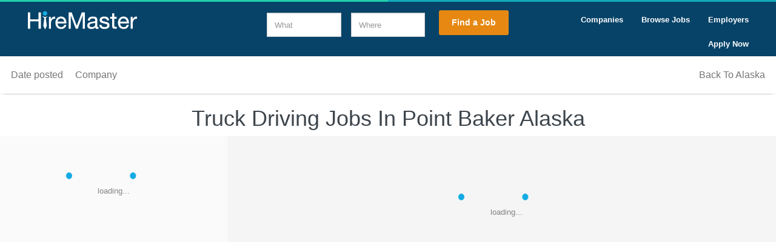

--- FILE ---
content_type: text/html; charset=UTF-8
request_url: https://www.hiremaster.com/truck-driving-jobs/alaska/point-baker/
body_size: 4585
content:
<!DOCTYPE html>
<html lang="en">
<head>
	<!--normal site meta -->
	<meta charset="utf-8">
	<meta http-equiv="X-UA-Compatible" content="IE=edge">
	<meta name="viewport" content="width=device-width, initial-scale=1">
	<title>Truck Driving Jobs In Point Baker Alaska</title>	
	<meta name="description" content="Search truck driving jobs in Point Baker Alaska today. Apply directly to over our companies with high paying truck driver jobs today." />
	<meta name="keywords" content="alaska alaska truck driver jobs, alaska alaska trucking jobs, alaska alaska trucking job openings, trucking companies hiring in alaska" />
	<!-- OpenGraph for FB -->
	<meta property="og:type" content="website" />
	<meta property="og:title" content="Truck Driving Jobs In Point Baker Alaska" />
	<meta property="og:description" content="Search truck driving jobs in Point Baker Alaska today. Apply directly to over our companies with high paying truck driver jobs today." />
	<meta property="og:url" content="https://www.hiremaster.com/truck-driving-jobs/alaska/point-baker/" />
	<meta property="og:image" content="https://www.hiremaster.com/img/img_og2.png" />
	<meta property="fb:app_id" content="1718057018466435" />
	<!--favicon-->
    <link rel="apple-touch-icon" sizes="57x57" href="/img/apple-icon-57x57.png">
	<link rel="apple-touch-icon" sizes="60x60" href="/img/apple-icon-60x60.png">
	<link rel="apple-touch-icon" sizes="72x72" href="/img/apple-icon-72x72.png">
	<link rel="apple-touch-icon" sizes="76x76" href="/img/apple-icon-76x76.png">
	<link rel="apple-touch-icon" sizes="114x114" href="/img/apple-icon-114x114.png">
	<link rel="apple-touch-icon" sizes="120x120" href="/img/apple-icon-120x120.png">
	<link rel="apple-touch-icon" sizes="144x144" href="/img/apple-icon-144x144.png">
	<link rel="apple-touch-icon" sizes="152x152" href="/img/apple-icon-152x152.png">
	<link rel="apple-touch-icon" sizes="180x180" href="/img/apple-icon-180x180.png">
	<link rel="icon" type="image/png" sizes="192x192"  href="/img/android-icon-192x192.png">
	<link rel="icon" type="image/png" sizes="32x32" href="/img/favicon-32x32.png">
	<link rel="icon" type="image/png" sizes="96x96" href="/img/favicon-96x96.png">
	<link rel="icon" type="image/png" sizes="16x16" href="/img/favicon-16x16.png">
	<!-- jQuery (necessary for Bootstrap's JavaScript plugins) -->
	<script src="/assets/plugins/jquery.js"></script>
	<script src="/assets/plugins/jquery.easing-1.3.pack.js"></script>
	<!-- jQuery Bootstrap -->
	<script src="/assets/plugins/bootstrap-3.3.2/js/bootstrap.min.js"></script>
	<!-- Lightbox -->
	<script src="/assets/plugins/magnific-popup/jquery.magnific-popup.min.js"></script>
	<!-- Theme JS -->
	<script src="/assets/theme/js/theme.min.js"></script>
	<!-- maps single marker -->
	<script src="/assets/theme/js/map-detail.min.js"></script>   
    <!-- bootstrap -->
    <link href="/assets/plugins/bootstrap-3.3.2/css/bootstrap.min.css" rel="stylesheet">
    <!-- Icons -->
    <link href="/assets/plugins/font-awesome-4.2.0/css/font-awesome.min.css" rel="stylesheet">
    <!-- lightbox -->
    <link href="/assets/plugins/magnific-popup/magnific-popup.css" rel="stylesheet">
	<!-- Themes styles-->
    <link href="/assets/theme/css/theme.min.css" rel="stylesheet">
	<!-- PCS Styles & Overrides -->
	<link href="/css/hmMain.min.css" rel="stylesheet" type="text/css" />
	<script src="/js/topFluid.min.js"></script>
	<!-- Hotjar Tracking Code for https://www.hiremaster.com/ -->
		<script>
		(function(h,o,t,j,a,r){
			h.hj=h.hj||function(){(h.hj.q=h.hj.q||[]).push(arguments)};
			h._hjSettings={hjid:2661535,hjsv:6};
			a=o.getElementsByTagName('head')[0];
			r=o.createElement('script');r.async=1;
			r.src=t+h._hjSettings.hjid+j+h._hjSettings.hjsv;
			a.appendChild(r);
		})(window,document,'https://static.hotjar.com/c/hotjar-','.js?sv=');
	</script>
			<script async src="https://www.googletagmanager.com/gtag/js?id=AW-1039823114"></script>
		<script> window.dataLayer = window.dataLayer || []; function gtag(){dataLayer.push(arguments);} gtag('js', new Date()); gtag('config', 'AW-1039823114'); </script>
		<!-- Google Tag Manager -->
			<script>(function(w,d,s,l,i){w[l]=w[l]||[];w[l].push({'gtm.start':
			new Date().getTime(),event:'gtm.js'});var f=d.getElementsByTagName(s)[0],
			j=d.createElement(s),dl=l!='dataLayer'?'&l='+l:'';j.async=true;j.src=
			'https://www.googletagmanager.com/gtm.js?id='+i+dl;f.parentNode.insertBefore(j,f);
			})(window,document,'script','dataLayer','GTM-TFZ7F5F');</script>
		<!-- End Google Tag Manager -->
		<!-- Global Facebook Pixel Code -->
			<script>
			!function(f,b,e,v,n,t,s)
			{if(f.fbq)return;n=f.fbq=function(){n.callMethod?
			n.callMethod.apply(n,arguments):n.queue.push(arguments)};
			if(!f._fbq)f._fbq=n;n.push=n;n.loaded=!0;n.version='2.0';
			n.queue=[];t=b.createElement(e);t.async=!0;
			t.src=v;s=b.getElementsByTagName(e)[0];
			s.parentNode.insertBefore(t,s)}(window,document,'script',
			'https://connect.facebook.net/en_US/fbevents.js');
			fbq('init', '104860583189987'); 
			fbq('track', 'PageView');
						</script>
			<noscript>
			<img height="1" width="1" 
			src="https://www.facebook.com/tr?id=104860583189987&ev=PageView
			&noscript=1"/>
			</noscript>
		<!-- End Facebook Pixel Code -->
	</head>
<body>
	<div class="wrapper">
	  <!-- main-header -->
        <!-- main navbar -->
      <header class="main-header">
        <nav class="navbar navbar-default main-header nav-no-mar-bot hidden-xs">
            <div class="collapse navbar-collapse" id="bs-example-navbar-collapse-1">
				<div class="col-md-4">
					<div class="logo-search"><a href="https://www.hiremaster.com/"><img src="/assets/theme/images/logo.png" alt="logo"></a></div>
				</div>
				<div class="col-md-4">
                    <form class="form-search" action="/searchQuery/" method="post" id="main-form" name="main-form">
                        <div class="row">
                            <div class="col-md-4" style="padding:0px 8px;">
                                <div class="form-group" style="margin-bottom:0;">
                                    <label class="sr-only">What</label>
                                    <input style="margin-top:18px;" name="q" id="q" class="form-control" placeholder="What" maxlength="30" type="text" value="" />
                                </div>
                            </div>
                            <div class="col-md-4" style="padding:0px 8px;">
                                <div class="form-group" style="margin-bottom:0;">
                                    <label class="sr-only">Where</label>
                                    <input style="margin-top:18px;" name="l" id="l" class="form-control" placeholder="Where" type="text" value="" />
                                </div>
                            </div>
                            <div class="col-md-4">
                                <div class="form-group" style="margin-bottom:0;">
                                    <button style="margin-top:14px; padding:10px 20px; background:#e68812;" class="btn btn-t-primary btn-lg btn-theme btn-white">Find a Job</button>
                                </div>
                            </div>
                        </div>
                        <div class="text-center">
                            &nbsp;
                        </div>
                    </form>
				</div>
				<div class="col-md-4">
				  <ul class="nav navbar-nav-two">
					 <li><a href="https://www.hiremaster.com/employers/"><strong>Employers</strong></a></li>
					 <li><a href="https://www.hiremaster.com/truck-driving-jobs/"><strong>Browse Jobs</strong></a></li>
					 <li><a href="https://www.hiremaster.com/truck-driving-jobs/companies/"><strong>Companies</strong></a></li>
					 <li><a href="https://www.hiremaster.com/direct-select-apply/"><strong>Apply Now</strong></a></li>
				  </ul>
				</div>
            </div>
        </nav>
		<!-- end main navbar -->
		<!-- mobile navbar -->
        <div class="container">
          <nav class="mobile-nav2 hidden-sm hidden-md hidden-lg">
            <a href="#" class="btn-nav-toogle first">
              <span class="bars"></span>
            </a>
            <div class="mobile-nav-block">
              <h4>Navigation</h4>
              <a href="#" class="btn-nav-toogle">
                <span class="barsclose"></span>
                Close
              </a>
              <ul class="nav navbar-nav">
						<form class="form-search-list" action="/searchQuery/" method="post">
						<div class="input-group">
						   <input name="q-alt" id="q-alt" class="form-control" placeholder="job title or keywords" value="">
						   <input name="l-alt" id="l-alt" class="form-control" placeholder="city or state" value="">
						   <span class="input-group-btn">
								<button class="btn btn-theme btn-search">Find Jobs</button>
						   </span>
						</div>
						</form>
                <li class="mini-menu"><a style="color:#2a3f54;" href="https://www.hiremaster.com/"><strong>Home</strong></a></li>
				<li class="mini-menu"><a style="color:#2a3f54;" href="https://www.hiremaster.com/direct-select-apply/"><strong>Apply Now</strong></a></li>
                <li class="mini-menu"><a style="color:#2a3f54;" href="https://www.hiremaster.com/about-us/"><strong>About</strong></a></li>
				<li class="mini-menu"><a style="color:#2a3f54;" href="https://www.hiremaster.com/employers/"><strong>Employers</strong></a></li>
				<li class="mini-menu"><a style="color:#2a3f54;" href="https://www.hiremaster.com/news-articles/"><strong>News</strong></a></li>
				<li class="mini-menu"><a style="color:#2a3f54;" href="https://www.hiremaster.com/truck-driving-jobs/companies/"><strong>Companies</strong></a></li>
              </ul>    
            </div>
          </nav>
        </div>
		<!-- mobile navbar -->
      </header>
	  <!-- end main-header --><script src="/assets/plugins/jquery.color-2.1.2.js"></script>
<script src="/assets/plugins/jquery.scrollTo.js"></script>
<script language="javascript">
	var cityBox = "Point Baker";
	var stateBox = "AK";
</script>
<script src="/js/newJobSearchCity.js"></script>
<!-- Trucking Jobs Categories Page Data Goes Here -->
      <div class="body-content clearfix">
				<div class="bg-color2">
					<div class="row">
						<div class="col-md-12 bkg-white">
							<div align="left" class="cat-menu">
								<a onclick="showSubMenu('DatePosted');" id="DatePosted">Date posted</a>
								<a onclick="showSubMenu('Company');" id="Company">Company</a>
								<a class="flStateLink" href="http://www.hiremaster.com/truck-driving-jobs/alaska/"> Back To Alaska</a>
								<div class="cat-menu-sub" id="cat-menu-sub" style="display:none;">
									<div style="display:none;" id="smCompany" class="cat-sub"></div>
									<div style="display:none;" id="smDatePosted" class="cat-sub-date"><a onclick="toggleMenu('menu-date-all');" class="sub-date-active" id="menu-date-all">All</a><a onclick="toggleMenu('menu-date-day');" id="menu-date-day">Past Day</a><a onclick="toggleMenu('menu-date-3day');" id="menu-date-3day">Past 3 Days</a><a onclick="toggleMenu('menu-date-week');" id="menu-date-week">Past Week</a><a onclick="toggleMenu('menu-date-month');" id="menu-date-month">Past Month</a></div>
								</div>
							</div>
						</div>
						<div class="col-md-3 col-sm-12"></div>
					</div>
					<div class="row">
						<div class="col-md-12 bkg-white">
							<div align="center" >
								<h1>Truck Driving Jobs In Point Baker Alaska</h1>							</div>
						</div>
					</div>
					<div class="row" style="height:100vh;">
					  <div class="col-sm-12 gj-flow-list" id="gj-flow-list">
						<!-- box listing -->
						<div id="pager_jobs_list" class="pager_jobs_list"></div>
					  </div>
					  <div class="gj-flow-job">
							<!-- box afix right -->
							<div class="block-section padd-zero">
							  <div class="col-md-12">
								<div id="full_job_area"></div>
							  </div>
							</div>
							<!-- end box afix right -->
					  </div>
				  </div>
				  
				</div>
      </div><!--end body-content -->
<!-- End Trucking Jobs Categories Page Data -->
<!-- main-footer -->
	<footer class="main-footer">
		<div class="container">
			<div class="row">
				<div class="col-sm-3">
					<ul class="list-inline link-footer text-center-xs">
						<li><a href="https://www.hiremaster.com/">Home</a></li>
					</ul>
				</div>
				<div class="col-sm-6 text-center">
					<a href="https://www.wrightmediacorp.com">Wright Media, LLC</a> | PO Box 696 Anniston, AL 36202 | <a href="https://www.hiremaster.com/contact-us/">Contact us</a><br />
					<a href="https://www.hiremaster.com/media-guide/">Media Guide</a> | <a href="https://www.hiremaster.com/terms-and-conditions/">Terms &amp; Conditions</a> | <a href="https://www.hiremaster.com/privacy-policy/">Privacy Policy</a>
				</div>
				<div class="col-sm-3">
					<div class="socials text-right text-center-xs">
						<a href="https://www.facebook.com/HireMaster-1806552289584049/" target="_blank"><i class="fa fa-facebook"></i></a>
					</div>
				</div>
			</div>
		</div>
	</footer>
<!-- end main-footer -->
</div>
<script src="//maps.googleapis.com/maps/api/js?key=AIzaSyDBBi0v6PpFC8cKl8CnfYA8tqoUcc5gmUM&libraries=places"></script>
<script>
    function setUpCityStateSearchBox() {
            var input = document.getElementById("l");
            var input2 = document.getElementById("l-alt");
            
            var options = {
                types: ['(regions)'],
                componentRestrictions: {country: "us"}
            };
            
            if (input !== null) {
                var autocomplete = new google.maps.places.Autocomplete(input,options);
                google.maps.event.addListener(autocomplete, 'place_changed', function(){});
            }
            if (input2 !== null) {
                var autocomplete2 = new google.maps.places.Autocomplete(input2,options);
                google.maps.event.addListener(autocomplete2, 'place_changed', function(){});
            }
        }
        $(document).ready(function() {
            setUpCityStateSearchBox();
        });
</script>
<!-- Google Analytics -->
<script>
  (function(i,s,o,g,r,a,m){i['GoogleAnalyticsObject']=r;i[r]=i[r]||function(){
  (i[r].q=i[r].q||[]).push(arguments)},i[r].l=1*new Date();a=s.createElement(o),
  m=s.getElementsByTagName(o)[0];a.async=1;a.src=g;m.parentNode.insertBefore(a,m)
  })(window,document,'script','https://www.google-analytics.com/analytics.js','ga');

  ga('create', 'UA-38943992-13', 'auto');
  ga('send', 'pageview');
</script>
<style type="text/css">
	iframe[name='google_conversion_frame'] { 
		height: 0 !important;
		width: 0 !important; 
		line-height: 0 !important; 
		font-size: 0 !important;
		margin-top: -13px;
		float: left;
	}
</style>
<!-- Google Analytics -->
<script type="text/javascript">
	/* <![CDATA[ */
		var google_conversion_id = 1039823114;
		var google_custom_params = window.google_tag_params;
		var google_remarketing_only = true;
	/* ]]> */
</script>
<script type="text/javascript" src="//www.googleadservices.com/pagead/conversion.js"></script>
<noscript>
	<div style="display:inline;">
		<img height="1" width="1" style="border-style:none;" alt="" src="//googleads.g.doubleclick.net/pagead/viewthroughconversion/1039823114/?guid=ON&amp;script=0"/>
	</div>
</noscript>
<!-- End Google Remarketing -->

<!-- Google Tag Manager (noscript) -->
	<noscript><iframe src="https://www.googletagmanager.com/ns.html?id=GTM-TFZ7F5F" height="0" width="0" style="display:none;visibility:hidden"></iframe></noscript>
<!-- End Google Tag Manager (noscript) -->
</body>
</html>

--- FILE ---
content_type: text/css
request_url: https://www.hiremaster.com/assets/theme/css/theme.min.css
body_size: 8179
content:
@import url(https://fonts.googleapis.com/css?family=Montserrat:400,700);body{overflow-x:hidden;color:#868585;font-family:Montserrat,Helvetica,Arial,sans-serif;line-height:2em;font-size:13px;position:relative;background:#fff!important}@media (max-width:992px){body.open-mobile-nav{overflow-y:hidden}body.open-mobile-nav .wrapper{left:-275px}body.open-mobile-nav .btn-nav-toogle.first{opacity:0}}body:after,body:before{height:3px;content:"";position:absolute;width:50%;top:0;background:red;z-index:2}body:before{left:0;background:#2ca}body:after{right:0;background:#1ab}.wrapper{left:0;transition:all .6s ease 0s;-webkit-transition:all .6s ease 0s;-moz-transition:all .6s ease 0s;-o-transition:all .6s ease 0s;-ms-transition:all .6s ease 0s;-webkit-backface-visibility:hidden;padding-top:3px;position:relative}.wrapper .body-content{overflow-x:hidden}h1,h2,h3,h4,h5,h6{font-weight:400;color:#3d454c}a{color:#3d454c}a:focus,a:hover{color:#868585;outline:0}.Advanced-text{position:static}.company-adv-text{position:relative}.btn-theme{font-size:13px;position:relative;display:inline-block;padding:10px 20px;transition:all .6s ease 0s;-webkit-transition:all .6s ease 0s;-moz-transition:all .6s ease 0s;-o-transition:all .6s ease 0s;-ms-transition:all .6s ease 0s;-webkit-backface-visibility:hidden;-webkit-border-radius:3px!important;-moz-border-radius:3px!important;-ms-border-radius:3px!important;-o-border-radius:3px!important;border-radius:3px!important;font-weight:700}.btn-theme,.btn-theme:focus,.btn-theme:hover{outline:0}.btn-theme.btn-square{-webkit-border-radius:0!important;-moz-border-radius:0!important;-ms-border-radius:0!important;-o-border-radius:0!important;border-radius:0!important}.btn-theme.btn-sm{padding:6px 15px}.btn-theme.btn-xs{padding:3px 10px;font-size:12px}.btn-theme.btn-lg{font-size:1.1em;padding:15px 30px}.btn-theme.btn-line{background:0 0;border-color:#fff;border-width:2px;color:#fff}.btn-theme.btn-line:focus,.btn-theme.btn-line:hover{background:#34485c;border-color:#34485c}.btn-theme.btn-line.dark,.btn-theme.btn-line.dark:focus,.btn-theme.btn-line.dark:hover{background:0 0;border-color:#34485c;color:#34485c}.btn-theme.btn-line.soft,.btn-theme.btn-line.soft:focus,.btn-theme.btn-line.soft:hover{background:0 0;border-color:#e1e1e1;color:#3d454c;border-width:1px}.btn-theme:active,.btn-theme:focus,.btn-theme:hover{outline:0}.btn-theme .bordered-left{border-left:1px solid rgba(255,255,255,.5);padding-left:15px;margin-left:10px}.btn-theme .bordered-left.dark{border-left:1px solid rgba(0,0,0,.2)}.btn-theme.btn-long{min-width:250px}.btn-theme.btn-md-long{min-width:150px}.btn-theme.btn-search{background:#337ab7;color:#fff}.btn-theme.btn-search:hover{background:#2c8cb3}.btn-theme .bordered-right{border-right:1px solid rgba(255,255,255,.5);padding-right:15px;margin-right:10px}.btn-theme .bordered-right.dark{border-right:1px solid rgba(0,0,0,.2)}.btn-theme .bordered-right.pull-left{width:30px;left:15px;position:absolute}.btn-theme.toogle-btn .open{display:inline}.btn-theme.toogle-btn .cls{display:none}.btn-theme.toogle-btn.toogle-open .open{display:none}.btn-theme.toogle-btn.toogle-open .cls{display:inline}.btn-theme.no-left-border{-webkit-border-radius:0 3px 3px 0!important;-moz-border-radius:0 3px 3px 0!important;-ms-border-radius:0 3px 3px 0!important;-o-border-radius:0 3px 3px 0!important;border-radius:0 3px 3px 0!important}.btn-theme.no-right-border{-webkit-border-radius:3px 0 0 3px!important;-moz-border-radius:3px 0 0 3px!important;-ms-border-radius:3px 0 0 3px!important;-o-border-radius:3px 0 0 3px!important;border-radius:3px 0 0 3px!important}.btn-theme.btn-pill{-webkit-border-radius:50px!important;-moz-border-radius:50px!important;-ms-border-radius:50px!important;-o-border-radius:50px!important;border-radius:50px!important}.btn-theme.btn-t-primary{background-color:#34485c;color:#fff;position:relative}.btn-theme.btn-t-primary:hover{background:#20354a}.link-white,.link-white:focus,.link-white:hover{color:#fff;text-decoration:none}.link-black,.link-black:focus,.link-black:hover{color:#000;text-decoration:none}.link-text,.link-text:focus,.link-text:hover{color:#868585;text-decoration:none}.link-defaut,.link-defaut:focus,.link-defaut:hover{color:#23527c}.form-control{background:#fff;height:40px;border-radius:0;width:100%;font-size:1em}.form-control:focus{background:#f5f5f5;border-color:#34485c}.application{height:40px}.application-2{background:#fff;height:40px;border-radius:0;width:100%;font-size:1em;display:list-item}.form-control-feedback{margin-top:8px;height:23px;color:#bbb;line-height:24px;font-size:15px}.form-control-feedback.left{border-right:1px solid #ccc;left:5px}.form-control-feedback.right{border-left:1px solid #ccc;right:13px}.form-control.has-feedback-left{padding-left:50px}.form-control.has-feedback-right{padding-right:50px}.form-control.input-line{font-weight:700}.form-control.input-line::-webkit-input-placeholder{color:#fff}.form-control.input-line:-moz-placeholder{color:#fff;opacity:1}.form-control.input-line::-moz-placeholder{color:#fff;opacity:1}.form-control.input-line:-ms-input-placeholder{color:#fff}.form-control.no-right-border{-webkit-border-radius:3px 0 0 3px!important;-moz-border-radius:3px 0 0 3px!important;-ms-border-radius:3px 0 0 3px!important;-o-border-radius:3px 0 0 3px!important;border-radius:3px 0 0 3px!important}.form-control.no-left-border{-webkit-border-radius:0 3px 3px 0!important;-moz-border-radius:0 3px 3px 0!important;-ms-border-radius:0 3px 3px 0!important;-o-border-radius:0 3px 3px 0!important;border-radius:0 3px 3px 0!important}.form-control.input-line{display:inline-block;position:relative;background:0 0;border:2px solid #fff;color:#fff}.form-control.no-radius{-webkit-border-radius:0!important;-moz-border-radius:0!important;-ms-border-radius:0!important;-o-border-radius:0!important;border-radius:0!important}.form-control.input-lg{height:50px}.form-theme.input-sm{height:33px}.form-actions{margin:15px;background-color:transparent;text-align:center}.control-label.text-left{text-align:left}.border-top{border-top:1px solid #ebebeb;padding-top:15px}.flat-checkbox,.flat-radio{line-height:1em;position:relative}.flat-checkbox label,.flat-radio label{padding-left:0}.flat-checkbox input[type=checkbox],.flat-checkbox input[type=radio],.flat-radio input[type=checkbox],.flat-radio input[type=radio]{position:absolute;left:-9999em}.flat-checkbox span,.flat-radio span{position:relative;top:-2px;background-color:#fff;border:1px solid #ccc;font-size:10px;line-height:10px;padding:3px 4px;border-radius:2px;float:left;margin-right:10px;color:#fff;transition:all .6s ease 0s;-webkit-transition:all .6s ease 0s;-moz-transition:all .6s ease 0s;-o-transition:all .6s ease 0s;-ms-transition:all .6s ease 0s;-webkit-backface-visibility:hidden}.flat-checkbox input[type=radio]+span,.flat-radio input[type=radio]+span{-webkit-border-radius:50%!important;-moz-border-radius:50%!important;-ms-border-radius:50%!important;-o-border-radius:50%!important;border-radius:50%!important}.flat-checkbox input:checked+span,.flat-radio input:checked+span{background-color:#34485c;border-color:#34485c}.slider.slider-horizontal{width:100%;height:40px}.slider.slider-horizontal .slider-track{margin-top:0;height:3px}.slider.slider-horizontal .slider-selection{background:#34485c}.slider.slider-horizontal .slider-handle{margin-top:-9px;background:#fff;border:1px solid #ebebeb;box-shadow:1px 1px 2px rgba(0,0,0,.2)!important;-webkit-box-shadow:1px 1px 2px rgba(0,0,0,.2)!important;-moz-box-shadow:1px 1px 2px rgba(0,0,0,.2)!important;-o-box-shadow:1px 1px 2px rgba(0,0,0,.2)!important;-ms-box-shadow:1px 1px 2px rgba(0,0,0,.2)!important}.btn-file{min-width:0;padding-left:20px;padding-right:20px;position:relative;overflow:hidden}.btn-file input[type=file]{position:absolute;top:0;right:0;min-width:100%;min-height:100%;font-size:100px;text-align:right;opacity:0;outline:0;background:#fff;cursor:inherit;display:block}.input-group-addon{font-size:1em}.help-form{font-size:12px;font-style:italic;color:#e74c3c}.main-navbar{margin:0;z-index:1000;position:relative;box-shadow:none!important;-webkit-box-shadow:none!important;-moz-box-shadow:none!important;-o-box-shadow:none!important;-ms-box-shadow:none!important;background:0 0;border:0;-webkit-border-radius:0!important;-moz-border-radius:0!important;-ms-border-radius:0!important;-o-border-radius:0!important;border-radius:0!important}.main-navbar.home{margin:0;z-index:1000;position:fixed;box-shadow:none!important;-webkit-box-shadow:none!important;-moz-box-shadow:none!important;-o-box-shadow:none!important;-ms-box-shadow:none!important;background:0 0;border:0;-webkit-border-radius:0!important;-moz-border-radius:0!important;-ms-border-radius:0!important;-o-border-radius:0!important;border-radius:0!important}.main-navbar .navbar-nav>li>a{font-weight:300;padding:20px 30px}.main-navbar .navbar-nav>li>a,.main-navbar .navbar-nav>li>a:focus,.main-navbar .navbar-nav>li>a:hover{color:#fff}.main-navbar .navbar-nav>li>a.link-profile{padding-left:50px}.main-navbar .navbar-nav>li>a .img-profile{top:50%;margin-top:-15px;-webkit-border-radius:50%!important;-moz-border-radius:50%!important;-ms-border-radius:50%!important;-o-border-radius:50%!important;border-radius:50%!important;box-shadow:0 0 0 3px rgba(255,255,255,.2)!important;-webkit-box-shadow:0 0 0 3px rgba(255,255,255,.2)!important;-moz-box-shadow:0 0 0 3px rgba(255,255,255,.2)!important;-o-box-shadow:0 0 0 3px rgba(255,255,255,.2)!important;-ms-box-shadow:0 0 0 3px rgba(255,255,255,.2)!important;left:15px;width:30px;height:30px;position:absolute}.main-navbar .navbar-nav>li.active>a,.main-navbar .navbar-nav>li.active>a:focus,.main-navbar .navbar-nav>li.active>a:hover{color:#fff;position:relative;background:#34485c}.main-navbar .navbar-nav>li.dropdown.open>a,.main-navbar .navbar-nav>li.dropdown.open>a:focus,.main-navbar .navbar-nav>li.dropdown.open>a:hover{color:#fff;background:0 0}.main-navbar .navbar-nav>li.link-btn>a{padding-top:15px;padding-bottom:15px;padding-right:5px;padding-left:5px}.main-navbar .navbar-collapse{padding-left:0}.main-navbar .caret{border-top:4px solid;border-right:4px solid transparent;color:#ebebeb;border-left:4px solid transparent}.main-navbar .dropdown-menu{box-shadow:0 3px 3px rgba(0,0,0,.1)!important;-webkit-box-shadow:0 3px 3px rgba(0,0,0,.1)!important;-moz-box-shadow:0 3px 3px rgba(0,0,0,.1)!important;-o-box-shadow:0 3px 3px rgba(0,0,0,.1)!important;-ms-box-shadow:0 3px 3px rgba(0,0,0,.1)!important;background:#3e5368;padding-top:10px;padding-bottom:10px;z-index:1100;border:0;-webkit-border-radius:3px!important;-moz-border-radius:3px!important;-ms-border-radius:3px!important;-o-border-radius:3px!important;border-radius:3px!important}@media (max-width:768px){.btn-block-xs{display:block}}@media (min-width:768px){.main-navbar .dropdown-menu:before{content:"";display:inline-block;position:absolute;top:-10px;left:22px;bottom:auto;border:10px solid transparent;border-top:0;border-bottom-color:rgba(0,0,0,.1)}.main-navbar .dropdown-menu:after{content:"";display:inline-block;position:absolute;top:-9px;left:23px;bottom:auto;border:9px solid transparent;border-top:0;border-bottom-color:#3e5368}}.main-navbar .dropdown-menu>li>a{padding:8px 30px;font-size:13px;transition:all .6s ease 0s;-webkit-transition:all .6s ease 0s;-moz-transition:all .6s ease 0s;-o-transition:all .6s ease 0s;-ms-transition:all .6s ease 0s;-webkit-backface-visibility:hidden;color:#d7d7d7}.main-navbar .dropdown-menu>li>a:focus,.main-navbar .dropdown-menu>li>a:hover{color:#fff;background:0 0}@media (min-width:768px){.main-navbar .navbar-right .dropdown-menu:before{right:22px;left:inherit}.main-navbar .navbar-right .dropdown-menu:after{right:23px;left:inherit}}.mobile-nav{position:relative}.mobile-nav .btn-nav-toogle{height:20px;z-index:100;transition:all .6s ease 0s;-webkit-transition:all .6s ease 0s;-moz-transition:all .6s ease 0s;-o-transition:all .6s ease 0s;-ms-transition:all .6s ease 0s;-webkit-backface-visibility:hidden;display:block;text-decoration:none;position:absolute;top:0;font-size:12px;padding:1px 10px;color:#fff;right:0;margin-top:20px}.mobile-nav .btn-nav-toogle span.bars{background:#fff;display:inline-block;height:2px;width:18px;margin-right:10px;position:relative}.mobile-nav .btn-nav-toogle span.bars:before{content:"";position:absolute;background:#fff;display:block;height:2px;width:18px;top:-6px}.mobile-nav .btn-nav-toogle span.bars:after{content:"";position:absolute;background:#fff;display:block;height:2px;width:18px;top:-12px}.mobile-nav2{position:relative}.mobile-nav2 .btn-nav-toogle{height:20px;z-index:100;transition:all .6s ease 0s;-webkit-transition:all .6s ease 0s;-moz-transition:all .6s ease 0s;-o-transition:all .6s ease 0s;-ms-transition:all .6s ease 0s;-webkit-backface-visibility:hidden;display:block;text-decoration:none;position:absolute;top:20px;font-size:12px;padding:1px 10px;color:#000;right:0}.mobile-nav2 .btn-nav-toogle span.bars{background:#000;display:inline-block;height:2px;width:18px;margin-right:6px;position:relative}.mobile-nav2 .btn-nav-toogle span.bars:before{content:"";position:absolute;background:#000;display:block;height:2px;width:18px;top:-6px}.mobile-nav2 .btn-nav-toogle span.bars:after{content:"";position:absolute;background:#000;display:block;height:2px;width:18px;top:-12px}@media (max-width:768px){.mobile-nav .btn-nav-toogle span.bars{margin-right:0}}.mobile-nav .nav-block-left{z-index:100;position:absolute!important}.mobile-nav .nav-block-left li a{font-size:13px;color:#fff}.mobile-nav .nav-block-left li a,.mobile-nav .nav-block-left li a:focus,.mobile-nav .nav-block-left li a:hover{background:0 0}.mobile-nav .nav-block-left .link-profile{padding-left:50px}.mobile-nav .nav-block-left .img-profile{top:50%;margin-top:-15px;-webkit-border-radius:50%!important;-moz-border-radius:50%!important;-ms-border-radius:50%!important;-o-border-radius:50%!important;border-radius:50%!important;box-shadow:0 0 0 3px rgba(255,255,255,.2)!important;-webkit-box-shadow:0 0 0 3px rgba(255,255,255,.2)!important;-moz-box-shadow:0 0 0 3px rgba(255,255,255,.2)!important;-o-box-shadow:0 0 0 3px rgba(255,255,255,.2)!important;-ms-box-shadow:0 0 0 3px rgba(255,255,255,.2)!important;left:15px;width:30px;height:30px;position:absolute}.mobile-nav .nav-block-left .dropdown-menu{position:absolute;box-shadow:0 3px 3px rgba(0,0,0,.1)!important;-webkit-box-shadow:0 3px 3px rgba(0,0,0,.1)!important;-moz-box-shadow:0 3px 3px rgba(0,0,0,.1)!important;-o-box-shadow:0 3px 3px rgba(0,0,0,.1)!important;-ms-box-shadow:0 3px 3px rgba(0,0,0,.1)!important;background:#3e5368;padding-top:10px;padding-bottom:10px;border:0;-webkit-border-radius:3px!important;-moz-border-radius:3px!important;-ms-border-radius:3px!important;-o-border-radius:3px!important;border-radius:3px!important}.mobile-nav .nav-block-left .dropdown-menu:before{content:"";display:inline-block;position:absolute;top:-10px;left:22px;bottom:auto;border:10px solid transparent;border-top:0;border-bottom-color:rgba(0,0,0,.1)}.mobile-nav .nav-block-left .dropdown-menu:after{content:"";display:inline-block;position:absolute;top:-9px;left:23px;bottom:auto;border:9px solid transparent;border-top:0;border-bottom-color:#3e5368}.mobile-nav .nav-block-left .dropdown-menu>li>a{padding:8px 30px;font-size:13px;transition:all .6s ease 0s;-webkit-transition:all .6s ease 0s;-moz-transition:all .6s ease 0s;-o-transition:all .6s ease 0s;-ms-transition:all .6s ease 0s;-webkit-backface-visibility:hidden;color:#d7d7d7}.mobile-nav .nav-block-left .dropdown-menu>li>a:focus,.mobile-nav .nav-block-left .dropdown-menu>li>a:hover{color:#fff;background:0 0}.mobile-nav .mobile-nav-block{position:fixed;width:275px;border-left:1px solid #e1e1e1;height:100%;overflow-y:auto;-webkit-overflow-scrolling:touch;padding:8px 20px 20px;right:-275px;top:3px;transition:all .6s ease 0s;-webkit-transition:all .6s ease 0s;-moz-transition:all .6s ease 0s;-o-transition:all .6s ease 0s;-ms-transition:all .6s ease 0s;-webkit-backface-visibility:hidden;z-index:110;background:#fff}.mobile-nav .mobile-nav-block>h4{padding-bottom:20px;border-bottom:1px solid #e1e1e1}.mobile-nav .mobile-nav-block.open-mobile-nav{right:0}.mobile-nav .mobile-nav-block .btn-nav-toogle{border-color:#3d454c;right:20px;color:#3d454c}.mobile-nav .mobile-nav-block .btn-nav-toogle span.barsclose{background:#3d454c;display:inline-block;height:2px;width:10px;margin-right:6px;top:-2px;position:relative}.mobile-nav .mobile-nav-block .navbar-nav{margin:0;padding:0}.mobile-nav .mobile-nav-block .navbar-nav li{clear:both;width:100%}.mobile-nav .mobile-nav-block .navbar-nav li a{padding:15px 0;font-size:13px}.mobile-nav .mobile-nav-block .navbar-nav li a,.mobile-nav .mobile-nav-block .navbar-nav li a:focus,.mobile-nav .mobile-nav-block .navbar-nav li a:hover{background:0 0}.mobile-nav .mobile-nav-block .navbar-nav li .dropdown-menu{margin-left:15px;display:block!important;position:relative;box-shadow:none!important;-webkit-box-shadow:none!important;-moz-box-shadow:none!important;-o-box-shadow:none!important;-ms-box-shadow:none!important;border:0}.mobile-nav .mobile-nav-block .navbar-nav li .dropdown-menu li a{line-height:1em;padding-top:10px;padding-bottom:10px}.mobile-nav .mobile-nav-block .navbar-nav li .dropdown-menu li:first-child a{padding-top:0}.mobile-nav .mobile-nav-block .navbar-nav li .dropdown-menu li:last-child a{padding-bottom:0}.mobile-nav2 .nav-block-left{z-index:100;position:absolute!important}.mobile-nav2 .nav-block-left li a{font-size:13px;color:#fff}.mobile-nav2 .nav-block-left li a,.mobile-nav2 .nav-block-left li a:focus,.mobile-nav2 .nav-block-left li a:hover{background:0 0}.mobile-nav2 .nav-block-left .link-profile{padding-left:50px}.mobile-nav2 .nav-block-left .img-profile{top:50%;margin-top:-15px;-webkit-border-radius:50%!important;-moz-border-radius:50%!important;-ms-border-radius:50%!important;-o-border-radius:50%!important;border-radius:50%!important;box-shadow:0 0 0 3px rgba(255,255,255,.2)!important;-webkit-box-shadow:0 0 0 3px rgba(255,255,255,.2)!important;-moz-box-shadow:0 0 0 3px rgba(255,255,255,.2)!important;-o-box-shadow:0 0 0 3px rgba(255,255,255,.2)!important;-ms-box-shadow:0 0 0 3px rgba(255,255,255,.2)!important;left:15px;width:30px;height:30px;position:absolute}.mobile-nav2 .nav-block-left .dropdown-menu{position:absolute;box-shadow:0 3px 3px rgba(0,0,0,.1)!important;-webkit-box-shadow:0 3px 3px rgba(0,0,0,.1)!important;-moz-box-shadow:0 3px 3px rgba(0,0,0,.1)!important;-o-box-shadow:0 3px 3px rgba(0,0,0,.1)!important;-ms-box-shadow:0 3px 3px rgba(0,0,0,.1)!important;background:#3e5368;padding-top:10px;padding-bottom:10px;border:0;-webkit-border-radius:3px!important;-moz-border-radius:3px!important;-ms-border-radius:3px!important;-o-border-radius:3px!important;border-radius:3px!important}.mobile-nav2 .nav-block-left .dropdown-menu:before{content:"";display:inline-block;position:absolute;top:-10px;left:22px;bottom:auto;border:10px solid transparent;border-top:0;border-bottom-color:rgba(0,0,0,.1)}.mobile-nav2 .nav-block-left .dropdown-menu:after{content:"";display:inline-block;position:absolute;top:-9px;left:23px;bottom:auto;border:9px solid transparent;border-top:0;border-bottom-color:#3e5368}.mobile-nav2 .nav-block-left .dropdown-menu>li>a{padding:8px 30px;font-size:13px;transition:all .6s ease 0s;-webkit-transition:all .6s ease 0s;-moz-transition:all .6s ease 0s;-o-transition:all .6s ease 0s;-ms-transition:all .6s ease 0s;-webkit-backface-visibility:hidden;color:#d7d7d7}.mobile-nav2 .nav-block-left .dropdown-menu>li>a:focus,.mobile-nav2 .nav-block-left .dropdown-menu>li>a:hover{color:#fff;background:0 0}.mobile-nav2 .mobile-nav-block{position:fixed;width:275px;border-left:1px solid #e1e1e1;height:100%;overflow-y:auto;-webkit-overflow-scrolling:touch;padding:8px 20px 20px;right:-275px;top:3px;transition:all .6s ease 0s;-webkit-transition:all .6s ease 0s;-moz-transition:all .6s ease 0s;-o-transition:all .6s ease 0s;-ms-transition:all .6s ease 0s;-webkit-backface-visibility:hidden;z-index:110;background:#fff}.mobile-nav2 .mobile-nav-block>h4{padding-bottom:20px;border-bottom:1px solid #e1e1e1}.mobile-nav2 .mobile-nav-block.open-mobile-nav{right:0}.mobile-nav2 .mobile-nav-block .btn-nav-toogle{border-color:#3d454c;right:20px;color:#3d454c}.mobile-nav2 .mobile-nav-block .btn-nav-toogle span.barsclose{background:#3d454c;display:inline-block;height:2px;width:10px;margin-right:6px;top:-2px;position:relative}.mobile-nav2 .mobile-nav-block .navbar-nav{margin:0;padding:0}.mobile-nav2 .mobile-nav-block .navbar-nav li{clear:both;width:100%}.mobile-nav2 .mobile-nav-block .navbar-nav li a{padding:15px 0;font-size:13px}.mobile-nav2 .mobile-nav-block .navbar-nav li a,.mobile-nav2 .mobile-nav-block .navbar-nav li a:focus,.mobile-nav2 .mobile-nav-block .navbar-nav li a:hover{background:0 0}.mobile-nav2 .mobile-nav-block .navbar-nav li .dropdown-menu{margin-left:15px;display:block!important;position:relative;box-shadow:none!important;-webkit-box-shadow:none!important;-moz-box-shadow:none!important;-o-box-shadow:none!important;-ms-box-shadow:none!important;border:0}.mobile-nav2 .mobile-nav-block .navbar-nav li .dropdown-menu li a{line-height:1em;padding-top:10px;padding-bottom:10px}.mobile-nav2 .mobile-nav-block .navbar-nav li .dropdown-menu li:first-child a{padding-top:0}.mobile-nav2 .mobile-nav-block .navbar-nav li .dropdown-menu li:last-child a{padding-bottom:0}.pagination-theme>li>a,.pagination-theme>li>span{color:#868585;transition:all .6s ease 0s;-webkit-transition:all .6s ease 0s;-moz-transition:all .6s ease 0s;-o-transition:all .6s ease 0s;-ms-transition:all .6s ease 0s;-webkit-backface-visibility:hidden;-webkit-border-radius:3px!important;-moz-border-radius:3px!important;-ms-border-radius:3px!important;-o-border-radius:3px!important;border-radius:3px!important;margin-left:5px;box-shadow:0 0 3px rgba(0,0,0,.03)!important;-webkit-box-shadow:0 0 3px rgba(0,0,0,.03)!important;-moz-box-shadow:0 0 3px rgba(0,0,0,.03)!important;-o-box-shadow:0 0 3px rgba(0,0,0,.03)!important;-ms-box-shadow:0 0 3px rgba(0,0,0,.03)!important;border-color:#e1e1e1}.pagination-theme>li>a:hover{box-shadow:0 0 0 rgba(0,0,0,.1)!important;-webkit-box-shadow:0 0 0 rgba(0,0,0,.1)!important;-moz-box-shadow:0 0 0 rgba(0,0,0,.1)!important;-o-box-shadow:0 0 0 rgba(0,0,0,.1)!important;-ms-box-shadow:0 0 0 rgba(0,0,0,.1)!important;color:#868585}.pagination-theme>.active>a,.pagination-theme>.active>a:focus,.pagination-theme>.active>a:hover,.pagination-theme>.active>span,.pagination-theme>.active>span:focus,.pagination-theme>.active>span:hover{background-color:#34485c;border:0}.panel.panel-md{max-width:400px;margin:0 auto}.panel-body-lg{padding:20px}.panel-heading{position:relative;padding:15px 20px}.panel-heading .collapse-toogle{position:absolute;right:15px;top:10px}.panel-heading .collapse-toogle .ic-open{display:none}.panel-heading .collapsed .collapse-toogle .ic-close{display:none}.panel-heading .collapsed .collapse-toogle .ic-open{display:inline-block}.panel-heading .with-ic{padding-right:30px}.panel-title a,.panel-title a:focus,.panel-title a:hover{text-decoration:none}.modal-content{box-shadow:none!important;-webkit-box-shadow:none!important;-moz-box-shadow:none!important;-o-box-shadow:none!important;-ms-box-shadow:none!important}.modal-header{padding:3px;height:70px}.modal-header .close{border:1px solid #fff;border-radius:15px;width:23px;height:23px;right:0;position:absolute;outline:0;color:#fff;transition:all .6s ease 0s;-webkit-transition:all .6s ease 0s;-moz-transition:all .6s ease 0s;-o-transition:all .6s ease 0s;-ms-transition:all .6s ease 0s;-webkit-backface-visibility:hidden;opacity:.6;top:-23px}.modal-header .close:hover{opacity:.9}.modal-body{padding:20px 30px}.modal-footer{padding:20px 30px}.modal-dialog{margin:80px auto}@media (min-width:450px){.modal-dialog.modal-md{width:400px}}.modal-footer.text-center{text-align:center}.flat-nav-tabs{background:#f5f5f5;padding:15px 10px 0 10px;-webkit-border-radius:3px 3px 0 0!important;-moz-border-radius:3px 3px 0 0!important;-ms-border-radius:3px 3px 0 0!important;-o-border-radius:3px 3px 0 0!important;border-radius:3px 3px 0 0!important;border-top:1px solid #e1e1e1;border-left:1px solid #e1e1e1;border-right:1px solid #e1e1e1}.flat-nav-tabs>li>a{color:#868585;-webkit-border-radius:0!important;-moz-border-radius:0!important;-ms-border-radius:0!important;-o-border-radius:0!important;border-radius:0!important}.flat-nav-tabs>li.active>a{-webkit-border-radius:3px 3px 0 0!important;-moz-border-radius:3px 3px 0 0!important;-ms-border-radius:3px 3px 0 0!important;-o-border-radius:3px 3px 0 0!important;border-radius:3px 3px 0 0!important;box-shadow:0 -2px 0 #34485c!important;-webkit-box-shadow:0 -2px 0 #34485c!important;-moz-box-shadow:0 -2px 0 #34485c!important;-o-box-shadow:0 -2px 0 #34485c!important;-ms-box-shadow:0 -2px 0 #34485c!important}.flat-tab-content{border-left:1px solid #e1e1e1;border-bottom:1px solid #e1e1e1;border-right:1px solid #e1e1e1;padding:20px 0}.flat-tab-content .tab-pane{padding:0 20px}.alert{padding:20px 35px 20px 20px;-webkit-border-radius:3px!important;-moz-border-radius:3px!important;-ms-border-radius:3px!important;-o-border-radius:3px!important;border-radius:3px!important}.relative{position:relative}.block-section{padding:60px 0}.block-section-lg{padding:40px 0}.block-section-sm{padding:40px 0}.block-section-xs{padding:10px 0}.block-section-xs2{padding:5px 0}.block-section-xl{padding:100px 0}.block-section-date{width:200px;float:left;margin-right:20px}.block-section-date2{width:200px;float:left}.bg-color1{background-color:#fff}.bg-color2{background-color:#f5f5f5}.bg-color2 hr{border-color:#e1e1e1}.bg-color3{background-color:#34485c}.bg-color4{background-color:#394e63}.bg-img1{background:url(../images/highway-background.jpg) center;-webkit-background-size:100%;-moz-background-size:100%;-o-background-size:100%;background-size:100%;-webkit-background-size:cover;-moz-background-size:cover;-o-background-size:cover;background-size:cover;overflow:hidden;position:relative;min-height:540px}.font-1x{font-size:13px}.font-2x{font-size:2.5em}.font-light{font-weight:300}.font-bold{font-weight:700}.font-normal{font-weight:400}.no-padding-top{padding-top:0!important}.no-margin{margin:0!important}.no-margin-top{margin-top:0!important}.no-margin-bottom{margin-bottom:0!important}.white-space-5{height:5px}.white-space-10{height:10px}.white-space-15{height:15px}.white-space-20{height:20px}.white-space-30{height:30px}.white-space-40{height:40px}.white-space-50{height:50px}.white-space-60{height:60px}.space-inline-10{display:inline-block;width:10px}.space-inline-100{width:100px;display:inline-block}.socials a{color:#fff;text-align:center;display:inline-block;-webkit-border-radius:50%!important;-moz-border-radius:50%!important;-ms-border-radius:50%!important;-o-border-radius:50%!important;border-radius:50%!important;margin-left:2px;transition:all .6s ease 0s;-webkit-transition:all .6s ease 0s;-moz-transition:all .6s ease 0s;-o-transition:all .6s ease 0s;-ms-transition:all .6s ease 0s;-webkit-backface-visibility:hidden}.socials a:focus,.socials a:hover{color:#fff}.span-line{position:relative;padding-left:20px;padding-right:20px}.span-line:after,.span-line:before{content:"";height:1px;background:#ebebeb;top:50%;width:80px;position:absolute}.span-line:before{left:-80px}.span-line:after{right:-80px}.color-white{color:#fff!important}.color-white-mute{color:#888!important}.color-black{color:#000!important}.color-heading{color:#3d454c!important}.color-text{color:#868585!important}.box-icon{display:inline-block;border:1px solid #d7d7d7;width:100px;height:100px;line-height:100px;text-align:center;-webkit-border-radius:10px!important;-moz-border-radius:10px!important;-ms-border-radius:10px!important;-o-border-radius:10px!important;border-radius:10px!important;background:#e1e1e1}.text-truncate{overflow:hidden;white-space:nowrap;text-overflow:ellipsis;-o-text-overflow:ellipsis;-ms-text-overflow:ellipsis}[data-toggle=collapse]:hover{cursor:pointer}.ic-arrow-toogle{display:inline-block;width:20px;height:20px;background:#868585;color:#fff;text-align:center;line-height:20px;-webkit-border-radius:50%!important;-moz-border-radius:50%!important;-ms-border-radius:50%!important;-o-border-radius:50%!important;border-radius:50%!important;top:-3px;position:relative;font-size:12px;transition:all .6s ease 0s;-webkit-transition:all .6s ease 0s;-moz-transition:all .6s ease 0s;-o-transition:all .6s ease 0s;-ms-transition:all .6s ease 0s;-webkit-backface-visibility:hidden;transform:rotate(90deg);-webkit-transform:rotate(90deg);-moz-transform:rotate(90deg);-o-transform:rotate(90deg);-ms-transform:rotate(90deg)}.collapsed .ic-arrow-toogle{transform:rotate(0);-webkit-transform:rotate(0);-moz-transform:rotate(0);-o-transform:rotate(0);-ms-transform:rotate(0)}.rate{margin-right:10px;color:#f5be4e;font-size:13px}.line-bottom{border-bottom:1px solid #e1e1e1}.margin-b-20{margin-bottom:20px}@media (max-width:992px){.text-center-sm{text-align:center}}@media (max-width:768px){.text-center-xs{text-align:center}}.mt-20{margin:20px 0}.img-full{width:100%}.company-photos img{margin-bottom:30px}.box-ic-center{margin-bottom:30px;text-align:center}.box-ic-center .ic-box{display:inline-block;width:80px;height:80px;text-align:center;background:#e1e1e1;color:#3d454c;font-size:20px;line-height:80px;-webkit-border-radius:50%!important;-moz-border-radius:50%!important;-ms-border-radius:50%!important;-o-border-radius:50%!important;border-radius:50%!important;margin-bottom:20px;margin-top:30px}.clients img{height:40px}.clients a{opacity:.6;transition:all .6s ease 0s;-webkit-transition:all .6s ease 0s;-moz-transition:all .6s ease 0s;-o-transition:all .6s ease 0s;-ms-transition:all .6s ease 0s;-webkit-backface-visibility:hidden;display:inline-block;margin:10px 20px}.clients a:hover{opacity:1}.clients.no-margin{border-bottom:0;padding:0;margin:0}.big-error{text-align:center;font-weight:700;color:#e1e1e1;font-size:19em;padding:27px 0 0;margin-bottom:15px;clear:both;line-height:1em}@media (max-width:500px){.big-error{font-size:10em;margin-bottom:30px}}.ic-circle{width:40px;text-align:center;height:40px;border-radius:50%;border:1px solid #ddd;display:inline-block;line-height:40px}.ic-circle-md{width:30px;text-align:center;height:30px;border-radius:50%;border:1px solid #ddd;display:inline-block;line-height:30px}.main-header{background:#34485c}.main-header .logo{position:relative;margin:40px 0}.main-header .logo img{width:26%}.main-footer.home{background:url(../images/footer.png);background-repeat:no-repeat;background-size:cover;background-position:center center;box-shadow:-3px -1px 14px 0 #000;color:#fff}.main-footer.home a{color:#fff}.home-states{padding-bottom:20px}.home-states::after{background:url(../images/US_datamap.png) center center no-repeat;position:absolute;content:"";display:none;position:absolute;top:20%;left:0;width:100%;height:100%;opacity:.2;z-index:-1}.home-box{border-top:solid 2px #d3d3d3;padding:20px 0}.call-to-action{background:url(../images/call-to-action-dark.jpg) center center no-repeat;background-size:cover;text-align:center;opacity:.9}.parallax a{padding:20px 50px;width:auto!important}.call-to-action .btn{background:#1ab;color:#fff}.parallax .container{margin-left:auto;margin-bottom:10%;margin-top:10%}.call-to-action{display:block;position:relative}.wow{visibility:hidden}.template-search-container{background:#007bff}.template-search .btn{background:#fff!important}.template-search .btn-theme.btn-lg{padding:11px 30px!important;margin-top:0!important}.template .box-list{border-left:solid transparent 5px}.template .box-list:hover{border-left:solid #007bff 5px}.template .box-list .item{padding:6px!important}.template .box-list{margin:0!important}.template .h5{font-size:18px!important}.template .btn-sm{padding:2px 25px;font-size:14px}.apply .form-group .col-sm-6{margin-bottom:20px}.apply .form-group{margin-bottom:40px!important;color:#888}.apply input[type=radio]{margin:0 7px!important}.apply input[type=radio]{background-color:#ddd;background:#fff;border-radius:10px;border:solid #d3d3d3 2px;cursor:pointer;display:inline-block;height:15px;margin-right:15px;position:relative;width:15px;-webkit-appearance:none}.apply input[type=radio]:checked{border:solid #337ab7 2px}.apply input[type=radio]:after{background-color:transparent;border-radius:25px;content:'';display:block;height:7px;left:2px;position:relative;top:2px;width:7px}.apply input[type=radio]:checked:after{background-color:#337ab7;box-shadow:inset 0 0 0 1px hsla(0,0%,0%,.4),0 1px 1px hsla(0,0%,100%,.8)}.apply .bg-color3{background:#fff!important}.apply .features{background:#fff;margin:30px 0;padding:10px}.apply .form-control{height:50px!important;margin:0;padding:0 20px!important;vertical-align:middle;background:#fff;border:3px solid #fff;font-family:Raleway,sans-serif;font-size:15px;font-weight:400;line-height:50px;color:#888;-moz-border-radius:4px!important;-webkit-border-radius:4px!important;border-radius:4px!important;-moz-box-shadow:none;-webkit-box-shadow:none;box-shadow:none;-o-transition:all .3s;-moz-transition:all .3s;-webkit-transition:all .3s;-ms-transition:all .3s;transition:all .3s}.apply .form-control{border:1px solid #ccc!important}.main-header .logo-sm{max-width:100%;position:relative;margin:40px 0 0 30px}@media (max-width:992px){.main-header .logo{margin:14px 0}.main-header .logo img{width:68%}.headerImg img{width:100%}}@media (min-width:992px){.main-header .logo.inline{display:inline-block}.headerImg img{width:25%}}.main-header .logo .label-add{right:0;bottom:-8px;height:1px;color:#fff}@media (min-width:992px){.main-header .logo .label-add{position:absolute}}.main-header .hero-header{background:url(../images/hm-header.png) center no-repeat;-webkit-background-size:100%;-moz-background-size:100%;-o-background-size:100%;background-size:100%;-webkit-background-size:cover;-moz-background-size:cover;-o-background-size:cover;background-size:cover;overflow:hidden;position:relative;min-height:540px;box-shadow:-6px 8px 16px 2px rgba(0,0,0,.48)}.main-header .hero-header:before{content:"";position:absolute;background-color:rgba(0,0,0,.5);background:-webkit-gradient(linear,left top,left bottom,from(rgba(0,0,0,.5)),to(rgba(0,0,0,0)));background:-webkit-linear-gradient(top,rgba(0,0,0,.5),rgba(0,0,0,0));background:-moz-linear-gradient(top,rgba(0,0,0,.5),rgba(0,0,0,0));background:-ms-linear-gradient(top,rgba(0,0,0,.5),rgba(0,0,0,0));background:-o-linear-gradient(top,rgba(0,0,0,.5),rgba(0,0,0,0));height:100%;top:0;left:0;z-index:9;width:100%}.main-header .hero-header:after{content:"";position:absolute;background:url(../images/hm-header.png) center no-repeat;-webkit-background-size:100%;-moz-background-size:100%;-o-background-size:100%;background-size:100%;-webkit-background-size:cover;-moz-background-size:cover;-o-background-size:cover;background-size:cover;height:100%;top:0;left:0;width:100%;transition:all .6s ease 0s;-webkit-transition:all .6s ease 0s;-moz-transition:all .6s ease 0s;-o-transition:all .6s ease 0s;-ms-transition:all .6s ease 0s;-webkit-backface-visibility:hidden;opacity:0;0-webkit-filter:blur(5px);-moz-filter:blur(5px);-o-filter:blur(5px);-ms-filter:blur(5px);filter:blur(5px)}.main-header .hero-header:hover:after{opacity:1}.main-header .hero-header .inner-hero-header{position:absolute;width:100%;left:0;z-index:10;bottom:0}.main-header .ic-fade-globe{font-size:141px;position:absolute;width:200px;height:200px;left:50%;margin-left:-100px;top:-65px;text-align:center;color:rgba(255,255,255,.2)}.main-header .form-search-home{max-width:700px;margin:0 auto;position:relative;-webkit-border-radius:10px 10px 0 0!important;-moz-border-radius:10px 10px 0 0!important;-ms-border-radius:10px 10px 0 0!important;-o-border-radius:10px 10px 0 0!important;border-radius:10px 10px 0 0!important;min-height:200px;background:0 0;padding:30px;padding-bottom:0;color:#fff}.main-header .form-search-home .form-group{margin-bottom:20px}.main-header .form-search-home .form-group-2{margin-bottom:30px}.main-header .form-search-home .form-control{background:0 0!important;color:#fff}.main-header .form-search-home .btn-white{background:#fff!important;color:#34485c}.main-header .form-search-home:before{content:"";position:absolute;width:235px;height:110px;left:-233px;bottom:-2px}.main-header .form-search-home:after{content:"";position:absolute;width:235px;height:110px;right:-233px;bottom:-2px}.main-header .form-search-list{margin-top:10px;margin-bottom:10px}@media (min-width:992px){.box-list-area{border-right:1px solid #e1e1e1;padding-right:30px}}.box-list{margin:20px 0}.box-list .item{transition:all .6s ease 0s;-webkit-transition:all .6s ease 0s;-moz-transition:all .6s ease 0s;-o-transition:all .6s ease 0s;-ms-transition:all .6s ease 0s;-webkit-backface-visibility:hidden;padding:30px;background:#fff;border-bottom:1px solid #e1e1e1;border:1px solid #e1e1e1;border-top:0}.box-list .item:first-child{border-top:1px solid #e1e1e1;-webkit-border-radius:3px 3px 0 0!important;-moz-border-radius:3px 3px 0 0!important;-ms-border-radius:3px 3px 0 0!important;-o-border-radius:3px 3px 0 0!important;border-radius:3px 3px 0 0!important}.box-list .item:last-child{-webkit-border-radius:0 0 3px 3px!important;-moz-border-radius:0 0 3px 3px!important;-ms-border-radius:0 0 3px 3px!important;-o-border-radius:0 0 3px 3px!important;border-radius:0 0 3px 3px!important}.box-list .item .rate{font-size:10px;margin:0 10px}.box-list .img-item img{-webkit-border-radius:3px!important;-moz-border-radius:3px!important;-ms-border-radius:3px!important;-o-border-radius:3px!important;border-radius:3px!important;text-align:center;max-width:100%}.side-right{position:relative}.result-filter{margin:20px 0}.result-filter .list-area{margin-bottom:30px}.get_alert{background:#fff;padding:30px;margin-bottom:30px;border:1px solid #e1e1e1;-webkit-border-radius:3px!important;-moz-border-radius:3px!important;-ms-border-radius:3px!important;-o-border-radius:3px!important;border-radius:3px!important}.box-item-details{background:#fff;position:relative}@media (min-width:992px){.box-item-details{padding-right:30px;border-right:1px solid #e1e1e1}}.box-item-details:before{content:"";position:absolute;background:#fff;left:-1000%;width:1000%;top:0;height:100%}@media (max-width:992px){.box-item-details:after{content:"";position:absolute;background:#fff;right:-1000%;width:1000%;top:0;height:100%}}.box-item-details .title{border-top:1px solid #e1e1e1;padding-top:40px;margin-top:30px;padding-bottom:20px}.box-item-details h4{padding-top:15px}.box-item-details .job-meta ul{margin:0;margin-bottom:20px;padding:0}.box-item-details .job-meta ul li{-webkit-border-radius:3px!important;-moz-border-radius:3px!important;-ms-border-radius:3px!important;-o-border-radius:3px!important;border-radius:3px!important;margin-bottom:3px;border:1px solid #e1e1e1;padding:5px 20px}.box-item-details .job-meta ul li i{margin-right:3px}.share-btns .btn{min-width:40px;-webkit-border-radius:3px!important;-moz-border-radius:3px!important;-ms-border-radius:3px!important;-o-border-radius:3px!important;border-radius:3px!important}.nav-sidebar{border:1px solid #e1e1e1}.nav-sidebar li a{background:#fff;border-bottom:1px solid #e1e1e1;padding:10px 30px;display:block}.plan{background:#f5f5f5;box-shadow:0 0 0 1px rgba(0,0,0,.1)!important;-webkit-box-shadow:0 0 0 1px rgba(0,0,0,.1)!important;-moz-box-shadow:0 0 0 1px rgba(0,0,0,.1)!important;-o-box-shadow:0 0 0 1px rgba(0,0,0,.1)!important;-ms-box-shadow:0 0 0 1px rgba(0,0,0,.1)!important;-webkit-border-radius:5px 5px 0 0!important;-moz-border-radius:5px 5px 0 0!important;-ms-border-radius:5px 5px 0 0!important;-o-border-radius:5px 5px 0 0!important;border-radius:5px 5px 0 0!important;transition:all .6s ease 0s;-webkit-transition:all .6s ease 0s;-moz-transition:all .6s ease 0s;-o-transition:all .6s ease 0s;-ms-transition:all .6s ease 0s;-webkit-backface-visibility:hidden;position:relative;overflow:hidden;margin:20px 0 30px;text-align:center}.plan .plan-title{padding:20px}.plan .plan-title h3{font-weight:700;margin:0}.plan .plan-list{padding:10px 0 10px}.plan .plan-price{transition:all .6s ease 0s;-webkit-transition:all .6s ease 0s;-moz-transition:all .6s ease 0s;-o-transition:all .6s ease 0s;-ms-transition:all .6s ease 0s;-webkit-backface-visibility:hidden;background:#fff;padding:15px 0 15px;color:#34485c;border-top:1px solid #e1e1e1;border-bottom:1px solid #e1e1e1}.plan .price{display:block;font-size:72px;color:#52677c;line-height:101px;font-weight:700;transition:all .6s ease 0s;-webkit-transition:all .6s ease 0s;-moz-transition:all .6s ease 0s;-o-transition:all .6s ease 0s;-ms-transition:all .6s ease 0s;-webkit-backface-visibility:hidden}.plan .period{font-size:14px}.plan .item-list{margin-bottom:0;list-style:none;padding:0;padding-bottom:10px}.plan .item-list li{padding:10px 5px;font-size:1.1em}.plan .item-list li strong{color:#3c3c3c}.plan .btn-square{-webkit-border-radius:0!important;-moz-border-radius:0!important;-ms-border-radius:0!important;-o-border-radius:0!important;border-radius:0!important;border:0}.plan:hover{background:#fff}.plan:hover .plan-price{background:#f5f5f5}.plan-nospace{margin:0}.plan-nospace .plan-item{padding:0}.plan-nospace .plan-item .popular{z-index:2;top:-10px}.plan-nospace .plan-item .popular .plan-title{padding:25px 20px}.blog-list{padding-bottom:20px;border-bottom:1px solid #e1e1e1;margin-bottom:30px}.blog-list img{-webkit-border-radius:3px!important;-moz-border-radius:3px!important;-ms-border-radius:3px!important;-o-border-radius:3px!important;border-radius:3px!important}.blog-list blockquote{color:#3d454c;margin-top:20px;margin-bottom:20px}.blog-list h4{margin-top:30px}.blog-list .blog-item{max-width:780px;margin-left:auto;margin-right:auto;margin-bottom:60px}.blog-list .blog-item .blog-title{text-align:center;margin-bottom:20px}.blog-list .blog-item .blog-meta{text-align:center;margin-bottom:20px}.blog-list .blog-item .blog-img{margin-bottom:15px}.blog-list .blog-item .blog-links{margin-top:20px}.blog-list .blog-item .blog-desc-bottom{margin-top:30px;border-top:1px solid #e1e1e1;padding-top:30px}.blog-list .blog-item .post-comment .post-profile{text-align:center;padding-right:30px}.blog-list .blog-item .post-comment .post-profile img{width:64px;height:64px;-webkit-border-radius:50%!important;-moz-border-radius:50%!important;-ms-border-radius:50%!important;-o-border-radius:50%!important;border-radius:50%!important}.blog-list .blog-item .post-comment .post-desc-comment{margin-bottom:30px}.blog-list .blog-item .post-profile-blog{background:#f5f5f5;padding:20px;-webkit-border-radius:3px!important;-moz-border-radius:3px!important;-ms-border-radius:3px!important;-o-border-radius:3px!important;border-radius:3px!important;margin-top:40px;margin-bottom:30px;border:1px solid #e1e1e1}.blog-list .blog-item .list-comments{margin-top:60px;border-bottom:1px solid #e1e1e1;margin-top:30px}.resume-block{position:relative;padding-left:100px}@media (max-width:768px){.resume-block{padding-left:70px}}.resume-block .img-profile{position:absolute;left:0;z-index:2;top:0}.resume-block .img-profile img{-webkit-border-radius:3px!important;-moz-border-radius:3px!important;-ms-border-radius:3px!important;-o-border-radius:3px!important;border-radius:3px!important;width:80px}@media (max-width:768px){.resume-block .img-profile img{width:50px}}.resume-block .resume-sub-title{position:relative;left:-30px;margin-top:40px}@media (max-width:768px){.resume-block .resume-sub-title{left:-15px}}.resume-block .resume-sub-title span{border:1px solid #e1e1e1;padding:15px 30px;-webkit-border-radius:3px!important;-moz-border-radius:3px!important;-ms-border-radius:3px!important;-o-border-radius:3px!important;border-radius:3px!important;position:relative;display:inline-block}@media (max-width:768px){.resume-block .resume-sub-title span{padding:15px 15px}}.resume-block .resume-sub-title span:before{content:"";left:-30px;top:50%;height:1px;background:#e1e1e1;width:30px;position:absolute}.resume-block:before{content:"";position:absolute;left:40px;width:1px;border-left:1px solid #e1e1e1;height:100%;top:0}@media (max-width:768px){.resume-block:before{left:25px}}.resume-block:after{content:"";position:absolute;left:30px;width:20px;height:20px;border:1px solid #e1e1e1;bottom:-20px;-webkit-border-radius:50%!important;-moz-border-radius:50%!important;-ms-border-radius:50%!important;-o-border-radius:50%!important;border-radius:50%!important}@media (max-width:768px){.resume-block:after{left:15px}}.box-testimonial{margin-bottom:30px;text-align:center}.box-testimonial .desc{position:relative;background:#fff;border:1px solid #e1e1e1;-webkit-border-radius:10px!important;-moz-border-radius:10px!important;-ms-border-radius:10px!important;-o-border-radius:10px!important;border-radius:10px!important;padding:20px;margin-bottom:20px}.box-testimonial .desc:before{content:"";border-top:10px solid #fff;border-left:10px solid transparent;border-right:10px solid transparent;position:absolute;bottom:-10px;z-index:2;left:50%;margin-left:-10px}.box-testimonial .desc:after{content:"";border-top:12px solid #e1e1e1;border-left:12px solid transparent;border-right:12px solid transparent;position:absolute;bottom:-12px;left:50%;margin-left:-12px}.box-testimonial img{width:64px;height:64px;-webkit-border-radius:50%!important;-moz-border-radius:50%!important;-ms-border-radius:50%!important;-o-border-radius:50%!important;border-radius:50%!important}@media (min-width:768px){.box-side-account{border-left:1px solid #e1e1e1;padding-left:40px;min-height:550px}}@media (max-width:768px){.box-side-account{border-top:1px solid #e1e1e1}}.marker-description{position:relative}.marker-description .inner{position:absolute;left:0;top:50px;width:250px;background:#fff;padding:20px;z-index:20;-webkit-border-radius:3px!important;-moz-border-radius:3px!important;-ms-border-radius:3px!important;-o-border-radius:3px!important;border-radius:3px!important;border:1px solid #e1e1e1}.map-area-detail{border-top:1px solid #e1e1e1;background:#f5f5f5 url(../images/preloader.gif) center no-repeat;position:relative}.map-area-detail:before{content:"";position:absolute;height:100%;background:0 0;width:60px;right:0;top:0;z-index:10}.map-area-detail .box-map-detail{height:600px;width:100%}#affix-box.affix{position:relative!important;top:12px!important}@media (min-width:1200px){#affix-box.affix{position:fixed!important;width:263px;top:12px}}@media (max-width:992px){#affix-box .text-right{text-align:left!important}}.main-footer{width:100%;padding:50px 0;border-top:1px solid #d7d7d7;font-size:12px}.main-footer a{color:grey}@media (max-width:768px){.main-footer .socials{margin-bottom:10px}}.main-footer .link-footer{margin:0;margin-top:3px}.main-footer .link-footer li{padding:0}.main-footer .link-footer li a{margin-right:30px}@media (max-width:768px){.main-footer .link-footer li a{margin-right:20px}}.main-footer .link-footer li:last-child a{margin-right:0}@media (max-width:768px){.main-footer .link-footer{margin-bottom:20px}}.show-grid .row{margin-bottom:15px}.show-grid .row span{padding:10px 0;background:#e1e1e1;display:block;text-align:center}.nav-left-sh{z-index:2;position:relative}.nav-left-sh.affix{position:fixed!important;top:60px;width:263px}body,html{height:100%!important}.carrierProfileForm .formBox{box-shadow:1px 1px 14px 2px grey;border-radius:5px;margin:30px auto}.carrierProfileForm .form-control{border-radius:5px}.carrierProfileForm .col-md-10,.carrierProfileForm .col-md-6{float:none!important}.carrierProfileForm .custom-checkbox .custom-control-input:checked~.custom-control-label::before{background-color:#1abb9c!important}.carrierProfileForm .custom-control-input:checked~.custom-control-label::before{background-color:#1abb9c!important}.carrierProfileForm #step-5 p{font-weight:700}.carrierProfileForm #step-5 span{font-weight:400}.carrierProfileForm .wizard_horizontal ul.wizard_steps{padding:0}.carrrierProfileForm .wizard_horizontal ul.wizard_steps li a,.wizard_horizontal ul.wizard_steps li:hover{width:auto}canvas.background{background:url(../images/wrightMediaHeader.jpg);height:100%;background-position:center;background-repeat:no-repeat;background-size:cover}.wright-media div>p{font-size:20px}.wright-media .bio p{font-size:14px}.wright-media .blog p{font-size:14px}.white-space{padding:70px 80px}.image-bg h3,.white-space h3{padding:20px}.image-bg .container{padding:15% 0 19%}.image-bg h3{color:#fff}.wm-1{background:url(../images/our_team.png) 50% 90%;background-repeat:no-repeat;background-size:cover;height:100%}.wm-2{background:url(../images/road.png) 50% 90%;background-repeat:no-repeat;background-size:cover;height:100%}.wm-3{background:url(../images/client_testimonies.png) 50% 90%;background-repeat:no-repeat;background-size:cover;height:100%;color:#fff}.wright-media .contact-us{background:url(../images/mailbox-bg.jpg) 100%;background-repeat:no-repeat;background-size:cover;width:100%;color:#fff}.wright-media .contact-us form{background:#00000085;padding:10px;margin:50px;border-radius:3px}.wm-2 p{color:#fff}.bio img{margin:auto}.bio p{font-size:16px}.blog h4{font-weight:700}.blog p{font-size:12px;color:grey;padding:10px 0}.blog img{width:400px;height:250px}.testimony{font-weight:700}h3.body{color:grey;padding:20px 0}h3.closing{padding:0;margin:0}.wright-media footer{padding:160px 0 0}.wright-media .footer{padding:30px 0;border-top:solid #fff 1px}.wright-media footer{background:grey;color:#fff;font-size:13px}.wright-media .footer ul{list-style:none}.wright-media .footer a{color:#fff}.logo{position:absolute;z-index:1000;margin-top:15%}.wright-media .logo img{width:100%}.wright-media .navbar-toggler{font-size:50px}.wright-media.navbar{position:absolute;background:0 0}.wright-media .collapse.in{background:#f5f5f5e8;text-align:center;font-size:24px}.wright-media .navbar-nav{width:100%;text-align:center}.navbar-light .navbar-toggler,.wright-media.navbar-light .navbar-brand{color:#fff!important}.wright-media .bx-wrapper{box-shadow:none;padding:20px}.wright-media .footer-2{text-align:center}.wright-media .footer-3{text-align:right}@media only screen and (max-width:768px){.wright-media .logo{margin-top:37%}.wright-media footer ul{padding:0}.wright-media .footer-1{text-align:center}.wright-media .footer-2{text-align:center}.wright-media .footer-3{text-align:center}}@media only screen and (min-width:769px;){.wright-media .logo{margin-top:40%}}.wm-navbar{background-color:transparent!important;position:absolute!important;border:none!important}.wm-navbar .navbar-toggler-icon{background-image:url(../images/white-menu-icon.png)!important;width:6.5em!important;height:6.5em!important}.parallax{background-image:url(../images/drivermiddle.png);background-attachment:fixed;background-position:center;background-repeat:no-repeat;background-size:cover}.parallax2{background-image:url(../images/OTR.jpg);height:500px;background-attachment:fixed;background-position:center;background-repeat:no-repeat;background-size:cover}.parallax3{background-image:url(../images/highway-background.jpg);height:500px;background-attachment:fixed;background-position:center;background-repeat:no-repeat;background-size:cover}.parallax4{background-image:url(../images/highway-background-2.jpg);height:500px;background-attachment:fixed;background-position:center;background-repeat:no-repeat;background-size:cover}.parallax2 p{font-size:16px}.parallax2 .btn{color:grey!important}.parallax2 .inner{height:100%;color:#fff;padding-top:5%}.companyIntro{height:350px;padding:50px 500px;background:#eee;color:#000;text-align:center;font-size:16px}.careerSite .box-list{margin:0}.template h1,a,div,h2,h3,h4,h5,h6,p{font-family:'Varela Round',sans-serif!important}.template .box-list .item a{color:grey!important}@media only screen and (max-width:1500px){.companyIntro{height:350px;padding:50px 200px!important;background:#eee;color:#000;text-align:center;font-size:16px}@media only screen and (max-width:1000px){.companyIntro{height:350px;padding:10px 200px!important;background:#eee;color:#000;text-align:center;font-size:16px}@media only screen and (max-width:800px){.companyIntro{height:350px;padding:10px 100px!important;background:#eee;color:#000;text-align:center;font-size:16px}}@media only screen and (max-width:600px){.companyIntro{height:auto!important;padding:10px 10px!important}}@media only screen and (max-width:375px){.companyIntro{height:auto!important;background:#eee;color:#000;text-align:center}.navbar-nav-two>li{font-size:small}.nav>li>a{padding:10px 8px}body .careerSite{padding-top:15px}.parallax h1{padding-top:50px}.companyIntro h1{padding:0!important;font-size:20px;margin-top:0!important}.companyIntro{padding:30px 5px!important;height:auto!important}.careerSite .item{padding:15px!important}.careerSite .item h3{font-size:18px}.careerSite .item .btn{padding:6px 5px!important}}.main-header-cs{background:#e1e1e1!important}.careerSite{background:#e1e1e1}.btn-theme2.btn-search{background:grey;color:#fff}.home-states{padding-bottom:20px}.g-recaptcha{transform-origin:left top;-webkit-transform-origin:left top}}}